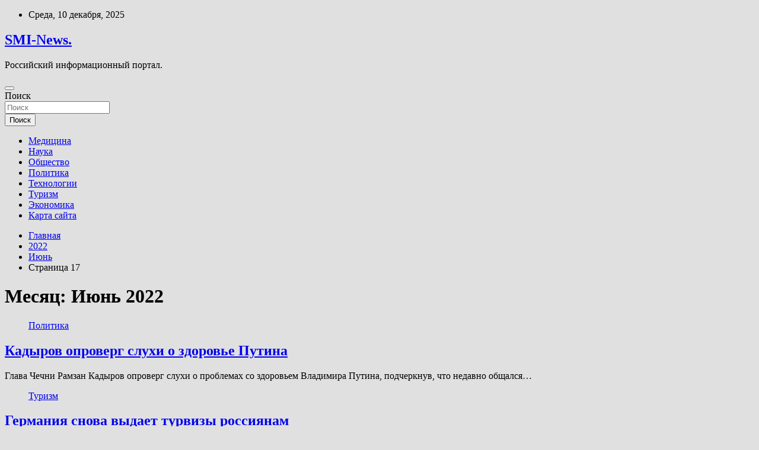

--- FILE ---
content_type: text/html; charset=UTF-8
request_url: http://gossmi.ru/2022/06/page/17
body_size: 86392
content:
<!doctype html>
<html lang="ru-RU">
<head>
	<meta charset="UTF-8">
	<meta name="viewport" content="width=device-width, initial-scale=1, shrink-to-fit=no">
	<link rel="profile" href="https://gmpg.org/xfn/11">

	<title>Июнь 2022 &#8212; Страница 17 &#8212; SMI-News.</title>
<meta name='robots' content='max-image-preview:large' />
<link rel='dns-prefetch' href='//fonts.googleapis.com' />
<style id='wp-img-auto-sizes-contain-inline-css' type='text/css'>
img:is([sizes=auto i],[sizes^="auto," i]){contain-intrinsic-size:3000px 1500px}
/*# sourceURL=wp-img-auto-sizes-contain-inline-css */
</style>
<style id='wp-block-library-inline-css' type='text/css'>
:root{--wp-block-synced-color:#7a00df;--wp-block-synced-color--rgb:122,0,223;--wp-bound-block-color:var(--wp-block-synced-color);--wp-editor-canvas-background:#ddd;--wp-admin-theme-color:#007cba;--wp-admin-theme-color--rgb:0,124,186;--wp-admin-theme-color-darker-10:#006ba1;--wp-admin-theme-color-darker-10--rgb:0,107,160.5;--wp-admin-theme-color-darker-20:#005a87;--wp-admin-theme-color-darker-20--rgb:0,90,135;--wp-admin-border-width-focus:2px}@media (min-resolution:192dpi){:root{--wp-admin-border-width-focus:1.5px}}.wp-element-button{cursor:pointer}:root .has-very-light-gray-background-color{background-color:#eee}:root .has-very-dark-gray-background-color{background-color:#313131}:root .has-very-light-gray-color{color:#eee}:root .has-very-dark-gray-color{color:#313131}:root .has-vivid-green-cyan-to-vivid-cyan-blue-gradient-background{background:linear-gradient(135deg,#00d084,#0693e3)}:root .has-purple-crush-gradient-background{background:linear-gradient(135deg,#34e2e4,#4721fb 50%,#ab1dfe)}:root .has-hazy-dawn-gradient-background{background:linear-gradient(135deg,#faaca8,#dad0ec)}:root .has-subdued-olive-gradient-background{background:linear-gradient(135deg,#fafae1,#67a671)}:root .has-atomic-cream-gradient-background{background:linear-gradient(135deg,#fdd79a,#004a59)}:root .has-nightshade-gradient-background{background:linear-gradient(135deg,#330968,#31cdcf)}:root .has-midnight-gradient-background{background:linear-gradient(135deg,#020381,#2874fc)}:root{--wp--preset--font-size--normal:16px;--wp--preset--font-size--huge:42px}.has-regular-font-size{font-size:1em}.has-larger-font-size{font-size:2.625em}.has-normal-font-size{font-size:var(--wp--preset--font-size--normal)}.has-huge-font-size{font-size:var(--wp--preset--font-size--huge)}.has-text-align-center{text-align:center}.has-text-align-left{text-align:left}.has-text-align-right{text-align:right}.has-fit-text{white-space:nowrap!important}#end-resizable-editor-section{display:none}.aligncenter{clear:both}.items-justified-left{justify-content:flex-start}.items-justified-center{justify-content:center}.items-justified-right{justify-content:flex-end}.items-justified-space-between{justify-content:space-between}.screen-reader-text{border:0;clip-path:inset(50%);height:1px;margin:-1px;overflow:hidden;padding:0;position:absolute;width:1px;word-wrap:normal!important}.screen-reader-text:focus{background-color:#ddd;clip-path:none;color:#444;display:block;font-size:1em;height:auto;left:5px;line-height:normal;padding:15px 23px 14px;text-decoration:none;top:5px;width:auto;z-index:100000}html :where(.has-border-color){border-style:solid}html :where([style*=border-top-color]){border-top-style:solid}html :where([style*=border-right-color]){border-right-style:solid}html :where([style*=border-bottom-color]){border-bottom-style:solid}html :where([style*=border-left-color]){border-left-style:solid}html :where([style*=border-width]){border-style:solid}html :where([style*=border-top-width]){border-top-style:solid}html :where([style*=border-right-width]){border-right-style:solid}html :where([style*=border-bottom-width]){border-bottom-style:solid}html :where([style*=border-left-width]){border-left-style:solid}html :where(img[class*=wp-image-]){height:auto;max-width:100%}:where(figure){margin:0 0 1em}html :where(.is-position-sticky){--wp-admin--admin-bar--position-offset:var(--wp-admin--admin-bar--height,0px)}@media screen and (max-width:600px){html :where(.is-position-sticky){--wp-admin--admin-bar--position-offset:0px}}

/*# sourceURL=wp-block-library-inline-css */
</style><style id='global-styles-inline-css' type='text/css'>
:root{--wp--preset--aspect-ratio--square: 1;--wp--preset--aspect-ratio--4-3: 4/3;--wp--preset--aspect-ratio--3-4: 3/4;--wp--preset--aspect-ratio--3-2: 3/2;--wp--preset--aspect-ratio--2-3: 2/3;--wp--preset--aspect-ratio--16-9: 16/9;--wp--preset--aspect-ratio--9-16: 9/16;--wp--preset--color--black: #000000;--wp--preset--color--cyan-bluish-gray: #abb8c3;--wp--preset--color--white: #ffffff;--wp--preset--color--pale-pink: #f78da7;--wp--preset--color--vivid-red: #cf2e2e;--wp--preset--color--luminous-vivid-orange: #ff6900;--wp--preset--color--luminous-vivid-amber: #fcb900;--wp--preset--color--light-green-cyan: #7bdcb5;--wp--preset--color--vivid-green-cyan: #00d084;--wp--preset--color--pale-cyan-blue: #8ed1fc;--wp--preset--color--vivid-cyan-blue: #0693e3;--wp--preset--color--vivid-purple: #9b51e0;--wp--preset--gradient--vivid-cyan-blue-to-vivid-purple: linear-gradient(135deg,rgb(6,147,227) 0%,rgb(155,81,224) 100%);--wp--preset--gradient--light-green-cyan-to-vivid-green-cyan: linear-gradient(135deg,rgb(122,220,180) 0%,rgb(0,208,130) 100%);--wp--preset--gradient--luminous-vivid-amber-to-luminous-vivid-orange: linear-gradient(135deg,rgb(252,185,0) 0%,rgb(255,105,0) 100%);--wp--preset--gradient--luminous-vivid-orange-to-vivid-red: linear-gradient(135deg,rgb(255,105,0) 0%,rgb(207,46,46) 100%);--wp--preset--gradient--very-light-gray-to-cyan-bluish-gray: linear-gradient(135deg,rgb(238,238,238) 0%,rgb(169,184,195) 100%);--wp--preset--gradient--cool-to-warm-spectrum: linear-gradient(135deg,rgb(74,234,220) 0%,rgb(151,120,209) 20%,rgb(207,42,186) 40%,rgb(238,44,130) 60%,rgb(251,105,98) 80%,rgb(254,248,76) 100%);--wp--preset--gradient--blush-light-purple: linear-gradient(135deg,rgb(255,206,236) 0%,rgb(152,150,240) 100%);--wp--preset--gradient--blush-bordeaux: linear-gradient(135deg,rgb(254,205,165) 0%,rgb(254,45,45) 50%,rgb(107,0,62) 100%);--wp--preset--gradient--luminous-dusk: linear-gradient(135deg,rgb(255,203,112) 0%,rgb(199,81,192) 50%,rgb(65,88,208) 100%);--wp--preset--gradient--pale-ocean: linear-gradient(135deg,rgb(255,245,203) 0%,rgb(182,227,212) 50%,rgb(51,167,181) 100%);--wp--preset--gradient--electric-grass: linear-gradient(135deg,rgb(202,248,128) 0%,rgb(113,206,126) 100%);--wp--preset--gradient--midnight: linear-gradient(135deg,rgb(2,3,129) 0%,rgb(40,116,252) 100%);--wp--preset--font-size--small: 13px;--wp--preset--font-size--medium: 20px;--wp--preset--font-size--large: 36px;--wp--preset--font-size--x-large: 42px;--wp--preset--spacing--20: 0.44rem;--wp--preset--spacing--30: 0.67rem;--wp--preset--spacing--40: 1rem;--wp--preset--spacing--50: 1.5rem;--wp--preset--spacing--60: 2.25rem;--wp--preset--spacing--70: 3.38rem;--wp--preset--spacing--80: 5.06rem;--wp--preset--shadow--natural: 6px 6px 9px rgba(0, 0, 0, 0.2);--wp--preset--shadow--deep: 12px 12px 50px rgba(0, 0, 0, 0.4);--wp--preset--shadow--sharp: 6px 6px 0px rgba(0, 0, 0, 0.2);--wp--preset--shadow--outlined: 6px 6px 0px -3px rgb(255, 255, 255), 6px 6px rgb(0, 0, 0);--wp--preset--shadow--crisp: 6px 6px 0px rgb(0, 0, 0);}:where(.is-layout-flex){gap: 0.5em;}:where(.is-layout-grid){gap: 0.5em;}body .is-layout-flex{display: flex;}.is-layout-flex{flex-wrap: wrap;align-items: center;}.is-layout-flex > :is(*, div){margin: 0;}body .is-layout-grid{display: grid;}.is-layout-grid > :is(*, div){margin: 0;}:where(.wp-block-columns.is-layout-flex){gap: 2em;}:where(.wp-block-columns.is-layout-grid){gap: 2em;}:where(.wp-block-post-template.is-layout-flex){gap: 1.25em;}:where(.wp-block-post-template.is-layout-grid){gap: 1.25em;}.has-black-color{color: var(--wp--preset--color--black) !important;}.has-cyan-bluish-gray-color{color: var(--wp--preset--color--cyan-bluish-gray) !important;}.has-white-color{color: var(--wp--preset--color--white) !important;}.has-pale-pink-color{color: var(--wp--preset--color--pale-pink) !important;}.has-vivid-red-color{color: var(--wp--preset--color--vivid-red) !important;}.has-luminous-vivid-orange-color{color: var(--wp--preset--color--luminous-vivid-orange) !important;}.has-luminous-vivid-amber-color{color: var(--wp--preset--color--luminous-vivid-amber) !important;}.has-light-green-cyan-color{color: var(--wp--preset--color--light-green-cyan) !important;}.has-vivid-green-cyan-color{color: var(--wp--preset--color--vivid-green-cyan) !important;}.has-pale-cyan-blue-color{color: var(--wp--preset--color--pale-cyan-blue) !important;}.has-vivid-cyan-blue-color{color: var(--wp--preset--color--vivid-cyan-blue) !important;}.has-vivid-purple-color{color: var(--wp--preset--color--vivid-purple) !important;}.has-black-background-color{background-color: var(--wp--preset--color--black) !important;}.has-cyan-bluish-gray-background-color{background-color: var(--wp--preset--color--cyan-bluish-gray) !important;}.has-white-background-color{background-color: var(--wp--preset--color--white) !important;}.has-pale-pink-background-color{background-color: var(--wp--preset--color--pale-pink) !important;}.has-vivid-red-background-color{background-color: var(--wp--preset--color--vivid-red) !important;}.has-luminous-vivid-orange-background-color{background-color: var(--wp--preset--color--luminous-vivid-orange) !important;}.has-luminous-vivid-amber-background-color{background-color: var(--wp--preset--color--luminous-vivid-amber) !important;}.has-light-green-cyan-background-color{background-color: var(--wp--preset--color--light-green-cyan) !important;}.has-vivid-green-cyan-background-color{background-color: var(--wp--preset--color--vivid-green-cyan) !important;}.has-pale-cyan-blue-background-color{background-color: var(--wp--preset--color--pale-cyan-blue) !important;}.has-vivid-cyan-blue-background-color{background-color: var(--wp--preset--color--vivid-cyan-blue) !important;}.has-vivid-purple-background-color{background-color: var(--wp--preset--color--vivid-purple) !important;}.has-black-border-color{border-color: var(--wp--preset--color--black) !important;}.has-cyan-bluish-gray-border-color{border-color: var(--wp--preset--color--cyan-bluish-gray) !important;}.has-white-border-color{border-color: var(--wp--preset--color--white) !important;}.has-pale-pink-border-color{border-color: var(--wp--preset--color--pale-pink) !important;}.has-vivid-red-border-color{border-color: var(--wp--preset--color--vivid-red) !important;}.has-luminous-vivid-orange-border-color{border-color: var(--wp--preset--color--luminous-vivid-orange) !important;}.has-luminous-vivid-amber-border-color{border-color: var(--wp--preset--color--luminous-vivid-amber) !important;}.has-light-green-cyan-border-color{border-color: var(--wp--preset--color--light-green-cyan) !important;}.has-vivid-green-cyan-border-color{border-color: var(--wp--preset--color--vivid-green-cyan) !important;}.has-pale-cyan-blue-border-color{border-color: var(--wp--preset--color--pale-cyan-blue) !important;}.has-vivid-cyan-blue-border-color{border-color: var(--wp--preset--color--vivid-cyan-blue) !important;}.has-vivid-purple-border-color{border-color: var(--wp--preset--color--vivid-purple) !important;}.has-vivid-cyan-blue-to-vivid-purple-gradient-background{background: var(--wp--preset--gradient--vivid-cyan-blue-to-vivid-purple) !important;}.has-light-green-cyan-to-vivid-green-cyan-gradient-background{background: var(--wp--preset--gradient--light-green-cyan-to-vivid-green-cyan) !important;}.has-luminous-vivid-amber-to-luminous-vivid-orange-gradient-background{background: var(--wp--preset--gradient--luminous-vivid-amber-to-luminous-vivid-orange) !important;}.has-luminous-vivid-orange-to-vivid-red-gradient-background{background: var(--wp--preset--gradient--luminous-vivid-orange-to-vivid-red) !important;}.has-very-light-gray-to-cyan-bluish-gray-gradient-background{background: var(--wp--preset--gradient--very-light-gray-to-cyan-bluish-gray) !important;}.has-cool-to-warm-spectrum-gradient-background{background: var(--wp--preset--gradient--cool-to-warm-spectrum) !important;}.has-blush-light-purple-gradient-background{background: var(--wp--preset--gradient--blush-light-purple) !important;}.has-blush-bordeaux-gradient-background{background: var(--wp--preset--gradient--blush-bordeaux) !important;}.has-luminous-dusk-gradient-background{background: var(--wp--preset--gradient--luminous-dusk) !important;}.has-pale-ocean-gradient-background{background: var(--wp--preset--gradient--pale-ocean) !important;}.has-electric-grass-gradient-background{background: var(--wp--preset--gradient--electric-grass) !important;}.has-midnight-gradient-background{background: var(--wp--preset--gradient--midnight) !important;}.has-small-font-size{font-size: var(--wp--preset--font-size--small) !important;}.has-medium-font-size{font-size: var(--wp--preset--font-size--medium) !important;}.has-large-font-size{font-size: var(--wp--preset--font-size--large) !important;}.has-x-large-font-size{font-size: var(--wp--preset--font-size--x-large) !important;}
/*# sourceURL=global-styles-inline-css */
</style>

<style id='classic-theme-styles-inline-css' type='text/css'>
/*! This file is auto-generated */
.wp-block-button__link{color:#fff;background-color:#32373c;border-radius:9999px;box-shadow:none;text-decoration:none;padding:calc(.667em + 2px) calc(1.333em + 2px);font-size:1.125em}.wp-block-file__button{background:#32373c;color:#fff;text-decoration:none}
/*# sourceURL=/wp-includes/css/classic-themes.min.css */
</style>
<link rel='stylesheet' id='bootstrap-style-css' href='http://gossmi.ru/wp-content/themes/newscard/assets/library/bootstrap/css/bootstrap.min.css' type='text/css' media='all' />
<link rel='stylesheet' id='newscard-style-css' href='http://gossmi.ru/wp-content/themes/newscard/style.css' type='text/css' media='all' />
<script type="text/javascript" src="http://gossmi.ru/wp-includes/js/jquery/jquery.min.js" id="jquery-core-js"></script>
<script type="text/javascript" src="http://gossmi.ru/wp-includes/js/jquery/jquery-migrate.min.js" id="jquery-migrate-js"></script>
<script type="text/javascript" id="wp-disable-css-lazy-load-js-extra">
/* <![CDATA[ */
var WpDisableAsyncLinks = {"wp-disable-font-awesome":"http://gossmi.ru/wp-content/themes/newscard/assets/library/font-awesome/css/all.min.css","wp-disable-google-fonts":"//fonts.googleapis.com/css?family=Roboto:100,300,300i,400,400i,500,500i,700,700i"};
//# sourceURL=wp-disable-css-lazy-load-js-extra
/* ]]> */
</script>
<script type="text/javascript" src="http://gossmi.ru/wp-content/plugins/wp-disable/js/css-lazy-load.min.js" id="wp-disable-css-lazy-load-js"></script>

<meta name="description" content="Июнь 2022 &#8212; Страница 17 &#8212; SMI-News." />
<style type="text/css" id="custom-background-css">
body.custom-background { background-color: #e0e0e0; }
</style>
	<link rel="icon" href="http://gossmi.ru/wp-content/uploads/2022/06/internet-150x150.png" sizes="32x32" />
<link rel="icon" href="http://gossmi.ru/wp-content/uploads/2022/06/internet.png" sizes="192x192" />
<link rel="apple-touch-icon" href="http://gossmi.ru/wp-content/uploads/2022/06/internet.png" />
<meta name="msapplication-TileImage" content="http://gossmi.ru/wp-content/uploads/2022/06/internet.png" />
<link rel="alternate" type="application/rss+xml" title="RSS" href="http://gossmi.ru/rsslatest.xml" /></head>

<body class="archive date paged custom-background paged-17 date-paged-17 wp-theme-newscard theme-body hfeed">
<div id="page" class="site">
	<a class="skip-link screen-reader-text" href="#content">Перейти к содержимому</a>
	
	<header id="masthead" class="site-header">

					<div class="info-bar">
				<div class="container">
					<div class="row gutter-10">
						<div class="col col-sm contact-section">
							<div class="date">
								<ul><li>Среда, 10 декабря, 2025</li></ul>
							</div>
						</div><!-- .contact-section -->

											</div><!-- .row -->
          		</div><!-- .container -->
        	</div><!-- .infobar -->
        		<nav class="navbar navbar-expand-lg d-block">
			<div class="navbar-head header-overlay-dark" >
				<div class="container">
					<div class="row navbar-head-row align-items-center">
						<div class="col-lg-4">
							<div class="site-branding navbar-brand">
																	<h2 class="site-title"><a href="http://gossmi.ru/" rel="home">SMI-News.</a></h2>
																	<p class="site-description">Российский информационный портал.</p>
															</div><!-- .site-branding .navbar-brand -->
						</div>
											</div><!-- .row -->
				</div><!-- .container -->
			</div><!-- .navbar-head -->
			<div class="navigation-bar">
				<div class="navigation-bar-top">
					<div class="container">
						<button class="navbar-toggler menu-toggle" type="button" data-toggle="collapse" data-target="#navbarCollapse" aria-controls="navbarCollapse" aria-expanded="false" aria-label="Переключение навигации"></button>
						<span class="search-toggle"></span>
					</div><!-- .container -->
					<div class="search-bar">
						<div class="container">
							<div class="search-block off">
								<form action="http://gossmi.ru/" method="get" class="search-form">
	<label class="assistive-text"> Поиск </label>
	<div class="input-group">
		<input type="search" value="" placeholder="Поиск" class="form-control s" name="s">
		<div class="input-group-prepend">
			<button class="btn btn-theme">Поиск</button>
		</div>
	</div>
</form><!-- .search-form -->
							</div><!-- .search-box -->
						</div><!-- .container -->
					</div><!-- .search-bar -->
				</div><!-- .navigation-bar-top -->
				<div class="navbar-main">
					<div class="container">
						<div class="collapse navbar-collapse" id="navbarCollapse">
							<div id="site-navigation" class="main-navigation nav-uppercase" role="navigation">
								<ul class="nav-menu navbar-nav d-lg-block"><li id="menu-item-73" class="menu-item menu-item-type-taxonomy menu-item-object-category menu-item-73"><a href="http://gossmi.ru/category/medicina">Медицина</a></li>
<li id="menu-item-77" class="menu-item menu-item-type-taxonomy menu-item-object-category menu-item-77"><a href="http://gossmi.ru/category/nauka">Наука</a></li>
<li id="menu-item-75" class="menu-item menu-item-type-taxonomy menu-item-object-category menu-item-75"><a href="http://gossmi.ru/category/obshhestvo">Общество</a></li>
<li id="menu-item-71" class="menu-item menu-item-type-taxonomy menu-item-object-category menu-item-71"><a href="http://gossmi.ru/category/politika">Политика</a></li>
<li id="menu-item-72" class="menu-item menu-item-type-taxonomy menu-item-object-category menu-item-72"><a href="http://gossmi.ru/category/texnologii">Технологии</a></li>
<li id="menu-item-76" class="menu-item menu-item-type-taxonomy menu-item-object-category menu-item-76"><a href="http://gossmi.ru/category/turizm">Туризм</a></li>
<li id="menu-item-74" class="menu-item menu-item-type-taxonomy menu-item-object-category menu-item-74"><a href="http://gossmi.ru/category/ekonomika">Экономика</a></li>
<li id="menu-item-78" class="menu-item menu-item-type-post_type menu-item-object-page menu-item-78"><a href="http://gossmi.ru/karta-sajta">Карта сайта</a></li>
</ul>							</div><!-- #site-navigation .main-navigation -->
						</div><!-- .navbar-collapse -->
						<div class="nav-search">
							<span class="search-toggle"></span>
						</div><!-- .nav-search -->
					</div><!-- .container -->
				</div><!-- .navbar-main -->
			</div><!-- .navigation-bar -->
		</nav><!-- .navbar -->

		
		
					<div id="breadcrumb">
				<div class="container">
					<div role="navigation" aria-label="Навигационные цепочки" class="breadcrumb-trail breadcrumbs" itemprop="breadcrumb"><ul class="trail-items" itemscope itemtype="http://schema.org/BreadcrumbList"><meta name="numberOfItems" content="4" /><meta name="itemListOrder" content="Ascending" /><li itemprop="itemListElement" itemscope itemtype="http://schema.org/ListItem" class="trail-item trail-begin"><a href="http://gossmi.ru" rel="home" itemprop="item"><span itemprop="name">Главная</span></a><meta itemprop="position" content="1" /></li><li itemprop="itemListElement" itemscope itemtype="http://schema.org/ListItem" class="trail-item"><a href="http://gossmi.ru/2022" itemprop="item"><span itemprop="name">2022</span></a><meta itemprop="position" content="2" /></li><li itemprop="itemListElement" itemscope itemtype="http://schema.org/ListItem" class="trail-item"><a href="http://gossmi.ru/2022/06" itemprop="item"><span itemprop="name">Июнь</span></a><meta itemprop="position" content="3" /></li><li itemprop="itemListElement" itemscope itemtype="http://schema.org/ListItem" class="trail-item trail-end"><span itemprop="name">Страница 17</span><meta itemprop="position" content="4" /></li></ul></div>				</div>
			</div><!-- .breadcrumb -->
			</header><!-- #masthead -->
	<div id="content" class="site-content ">
		<div class="container">
							<div class="row justify-content-center site-content-row">
			<div id="content" class="site-content">
	<div class="container">
		<div class="row justify-content-center site-content-row">
			<div id="primary" class="content-area col-lg-8">
				<main id="main" class="site-main">

					
						<header class="page-header">
							<h1 class="page-title">Месяц: <span>Июнь 2022</span></h1>						</header><!-- .page-header -->

						<div class="row gutter-parent-14 post-wrap">
								<div class="col-sm-6 col-xxl-4 post-col">
	<div class="post-1601 post type-post status-publish format-standard has-post-thumbnail hentry category-politika tag-vladimir-putin tag-dmitrij-peskov tag-politika tag-ramzan-kadyrov">

		
				<figure class="post-featured-image post-img-wrap">
					<a title="Кадыров опроверг слухи о здоровье Путина" href="http://gossmi.ru/politika/kadyrov-oproverg-slyhi-o-zdorove-pytina.html" class="post-img" style="background-image: url('http://gossmi.ru/wp-content/uploads/2022/06/kadyrov-oproverg-sluhi-onbspzdorove-putina-2490c52.png');"></a>
					<div class="entry-meta category-meta">
						<div class="cat-links"><a href="http://gossmi.ru/category/politika" rel="category tag">Политика</a></div>
					</div><!-- .entry-meta -->
				</figure><!-- .post-featured-image .post-img-wrap -->

			
					<header class="entry-header">
				<h2 class="entry-title"><a href="http://gossmi.ru/politika/kadyrov-oproverg-slyhi-o-zdorove-pytina.html" rel="bookmark">Кадыров опроверг слухи о здоровье Путина</a></h2>
									<!-- .entry-meta -->
								</header>
				<div class="entry-content">
								<p>Глава Чечни Рамзан Кадыров опроверг слухи о проблемах со здоровьем Владимира Путина, подчеркнув, что недавно общался&hellip;</p>
						</div><!-- entry-content -->

			</div><!-- .post-1601 -->
	</div><!-- .col-sm-6 .col-xxl-4 .post-col -->
	<div class="col-sm-6 col-xxl-4 post-col">
	<div class="post-1599 post type-post status-publish format-standard has-post-thumbnail hentry category-turizm tag-otdyx tag-puteshestviya tag-turizm">

		
				<figure class="post-featured-image post-img-wrap">
					<a title="Германия снова выдает турвизы россиянам" href="http://gossmi.ru/turizm/germaniia-snova-vydaet-tyrvizy-rossiianam.html" class="post-img" style="background-image: url('http://gossmi.ru/wp-content/uploads/2022/06/germanija-snova-vydaet-turvizy-rossijanam-a9ead39.png');"></a>
					<div class="entry-meta category-meta">
						<div class="cat-links"><a href="http://gossmi.ru/category/turizm" rel="category tag">Туризм</a></div>
					</div><!-- .entry-meta -->
				</figure><!-- .post-featured-image .post-img-wrap -->

			
					<header class="entry-header">
				<h2 class="entry-title"><a href="http://gossmi.ru/turizm/germaniia-snova-vydaet-tyrvizy-rossiianam.html" rel="bookmark">Германия снова выдает турвизы россиянам</a></h2>
									<!-- .entry-meta -->
								</header>
				<div class="entry-content">
								<p>Германия возобновляет прием документов на все типы виз, в том числе и туристические. Соответствующее заявление опубликовано&hellip;</p>
						</div><!-- entry-content -->

			</div><!-- .post-1599 -->
	</div><!-- .col-sm-6 .col-xxl-4 .post-col -->
	<div class="col-sm-6 col-xxl-4 post-col">
	<div class="post-1597 post type-post status-publish format-standard has-post-thumbnail hentry category-turizm tag-otdyx tag-puteshestviya tag-turizm">

		
				<figure class="post-featured-image post-img-wrap">
					<a title="Топ-менеджер «Аэрофлота» арестован в Москве" href="http://gossmi.ru/turizm/top-menedjer-aeroflota-arestovan-v-moskve.html" class="post-img" style="background-image: url('http://gossmi.ru/wp-content/uploads/2022/06/top-menedzher-aeroflota-arestovan-v-moskve-19b6827.png');"></a>
					<div class="entry-meta category-meta">
						<div class="cat-links"><a href="http://gossmi.ru/category/turizm" rel="category tag">Туризм</a></div>
					</div><!-- .entry-meta -->
				</figure><!-- .post-featured-image .post-img-wrap -->

			
					<header class="entry-header">
				<h2 class="entry-title"><a href="http://gossmi.ru/turizm/top-menedjer-aeroflota-arestovan-v-moskve.html" rel="bookmark">Топ-менеджер «Аэрофлота» арестован в Москве</a></h2>
									<!-- .entry-meta -->
								</header>
				<div class="entry-content">
								<p>Хорошевский суд Москвы вынес постановление об аресте директора департамента планирования парка развития воздушных судов «Аэрофлота» Михаила&hellip;</p>
						</div><!-- entry-content -->

			</div><!-- .post-1597 -->
	</div><!-- .col-sm-6 .col-xxl-4 .post-col -->
	<div class="col-sm-6 col-xxl-4 post-col">
	<div class="post-1595 post type-post status-publish format-standard has-post-thumbnail hentry category-turizm tag-otdyx tag-puteshestviya tag-turizm">

		
				<figure class="post-featured-image post-img-wrap">
					<a title="Авиакомпании попросили у Росавиации допуски на рейсы в Турцию и Египет" href="http://gossmi.ru/turizm/aviakompanii-poprosili-y-rosaviacii-dopyski-na-reisy-v-tyrciu-i-egipet.html" class="post-img" style="background-image: url('http://gossmi.ru/wp-content/uploads/2022/06/aviakompanii-poprosili-u-rosaviacii-dopuski-na-rejsy-v-turciju-i-egipet-79ee86a.jpg');"></a>
					<div class="entry-meta category-meta">
						<div class="cat-links"><a href="http://gossmi.ru/category/turizm" rel="category tag">Туризм</a></div>
					</div><!-- .entry-meta -->
				</figure><!-- .post-featured-image .post-img-wrap -->

			
					<header class="entry-header">
				<h2 class="entry-title"><a href="http://gossmi.ru/turizm/aviakompanii-poprosili-y-rosaviacii-dopyski-na-reisy-v-tyrciu-i-egipet.html" rel="bookmark">Авиакомпании попросили у Росавиации допуски на рейсы в Турцию и Египет</a></h2>
									<!-- .entry-meta -->
								</header>
				<div class="entry-content">
								<p>Федеральное агентство воздушного транспорта опубликовало материалы к заседанию межведомственной комиссии по допуску авиакомпаний к воздушным перевозкам.&hellip;</p>
						</div><!-- entry-content -->

			</div><!-- .post-1595 -->
	</div><!-- .col-sm-6 .col-xxl-4 .post-col -->
	<div class="col-sm-6 col-xxl-4 post-col">
	<div class="post-1593 post type-post status-publish format-standard has-post-thumbnail hentry category-obshhestvo">

		
				<figure class="post-featured-image post-img-wrap">
					<a title="Чебоксарца оштрафовали на 3 тысячи рублей за неудачную первоапрельскую шутку над коллегой" href="http://gossmi.ru/obshhestvo/cheboksarca-oshtrafovali-na-3-tysiachi-ryblei-za-neydachnyu-pervoaprelskyu-shytky-nad-kollegoi.html" class="post-img" style="background-image: url('http://gossmi.ru/wp-content/uploads/2022/06/cheboksarca-oshtrafovali-nanbsp3-tysjachi-rublej-zanbspneudachnuju-pervoaprelskuju-shutku-nadnbspkollegoj-3c3c9c8.jpg');"></a>
					<div class="entry-meta category-meta">
						<div class="cat-links"><a href="http://gossmi.ru/category/obshhestvo" rel="category tag">Общество</a></div>
					</div><!-- .entry-meta -->
				</figure><!-- .post-featured-image .post-img-wrap -->

			
					<header class="entry-header">
				<h2 class="entry-title"><a href="http://gossmi.ru/obshhestvo/cheboksarca-oshtrafovali-na-3-tysiachi-ryblei-za-neydachnyu-pervoaprelskyu-shytky-nad-kollegoi.html" rel="bookmark">Чебоксарца оштрафовали на 3 тысячи рублей за неудачную первоапрельскую шутку над коллегой</a></h2>
									<!-- .entry-meta -->
								</header>
				<div class="entry-content">
								<p>Freepik В Чебоксарах суд оштрафовал 22-летнего местного жителя за&nbsp;оскорбление своего коллеги. Россиянин заявил, что так он&hellip;</p>
						</div><!-- entry-content -->

			</div><!-- .post-1593 -->
	</div><!-- .col-sm-6 .col-xxl-4 .post-col -->
	<div class="col-sm-6 col-xxl-4 post-col">
	<div class="post-1591 post type-post status-publish format-standard has-post-thumbnail hentry category-obshhestvo tag-parshin">

		
				<figure class="post-featured-image post-img-wrap">
					<a title="Почти полмиллиона лицензий реализовано в рамках поддержки цифровизации МСП" href="http://gossmi.ru/obshhestvo/pochti-polmilliona-licenzii-realizovano-v-ramkah-podderjki-cifrovizacii-msp.html" class="post-img" style="background-image: url('http://gossmi.ru/wp-content/uploads/2022/06/pochti-polmilliona-licenzij-realizovano-vnbspramkah-podderzhki-cifrovizacii-msp-03d5ffa.jpg');"></a>
					<div class="entry-meta category-meta">
						<div class="cat-links"><a href="http://gossmi.ru/category/obshhestvo" rel="category tag">Общество</a></div>
					</div><!-- .entry-meta -->
				</figure><!-- .post-featured-image .post-img-wrap -->

			
					<header class="entry-header">
				<h2 class="entry-title"><a href="http://gossmi.ru/obshhestvo/pochti-polmilliona-licenzii-realizovano-v-ramkah-podderjki-cifrovizacii-msp.html" rel="bookmark">Почти полмиллиона лицензий реализовано в рамках поддержки цифровизации МСП</a></h2>
									<!-- .entry-meta -->
								</header>
				<div class="entry-content">
								<p>Depositphotos Заместитель министра цифрового развития, связи и массовых коммуникаций Российской Федерации Максим Паршин на&nbsp;сессии «IT-решения для&nbsp;МСП:&hellip;</p>
						</div><!-- entry-content -->

			</div><!-- .post-1591 -->
	</div><!-- .col-sm-6 .col-xxl-4 .post-col -->
	<div class="col-sm-6 col-xxl-4 post-col">
	<div class="post-1589 post type-post status-publish format-standard has-post-thumbnail hentry category-obshhestvo tag-andrej-xaritonov tag-vladimirom-putinym tag-olaf-sholc tag-emmanuel-makron">

		
				<figure class="post-featured-image post-img-wrap">
					<a title="Администрация Херсонской области: морской порт возобновил работу" href="http://gossmi.ru/obshhestvo/administraciia-hersonskoi-oblasti-morskoi-port-vozobnovil-raboty.html" class="post-img" style="background-image: url('http://gossmi.ru/wp-content/uploads/2022/06/administracija-hersonskoj-oblasti-morskoj-port-vozobnovil-rabotu-3dda056.jpg');"></a>
					<div class="entry-meta category-meta">
						<div class="cat-links"><a href="http://gossmi.ru/category/obshhestvo" rel="category tag">Общество</a></div>
					</div><!-- .entry-meta -->
				</figure><!-- .post-featured-image .post-img-wrap -->

			
					<header class="entry-header">
				<h2 class="entry-title"><a href="http://gossmi.ru/obshhestvo/administraciia-hersonskoi-oblasti-morskoi-port-vozobnovil-raboty.html" rel="bookmark">Администрация Херсонской области: морской порт возобновил работу</a></h2>
									<!-- .entry-meta -->
								</header>
				<div class="entry-content">
								<p>Илья Питалев/РИА &laquo;Новости&raquo; Морской порт в&nbsp;Херсоне возобновил свою работу, информацию подтвердили в&nbsp;военно-гражданской администрации Херсонской области. Об&hellip;</p>
						</div><!-- entry-content -->

			</div><!-- .post-1589 -->
	</div><!-- .col-sm-6 .col-xxl-4 .post-col -->
	<div class="col-sm-6 col-xxl-4 post-col">
	<div class="post-1587 post type-post status-publish format-standard has-post-thumbnail hentry category-ekonomika tag-maksim-reshetnikov tag-minekonomrazvitiya">

		
				<figure class="post-featured-image post-img-wrap">
					<a title="В правительстве назвали укрепление рубля вызовом для России" href="http://gossmi.ru/ekonomika/v-pravitelstve-nazvali-ykreplenie-ryblia-vyzovom-dlia-rossii.html" class="post-img" style="background-image: url('http://gossmi.ru/wp-content/uploads/2022/06/v-pravitelstve-nazvali-ukreplenie-rublja-vyzovom-dlja-rossii-e55cfe7.jpg');"></a>
					<div class="entry-meta category-meta">
						<div class="cat-links"><a href="http://gossmi.ru/category/ekonomika" rel="category tag">Экономика</a></div>
					</div><!-- .entry-meta -->
				</figure><!-- .post-featured-image .post-img-wrap -->

			
					<header class="entry-header">
				<h2 class="entry-title"><a href="http://gossmi.ru/ekonomika/v-pravitelstve-nazvali-ykreplenie-ryblia-vyzovom-dlia-rossii.html" rel="bookmark">В правительстве назвали укрепление рубля вызовом для России</a></h2>
									<!-- .entry-meta -->
								</header>
				<div class="entry-content">
								<p>Глава Минэкономразвития Решетников назвал укрепление рубля вызовом для экономики России Фото: Александр Миридонов / Коммерсантъ Российская&hellip;</p>
						</div><!-- entry-content -->

			</div><!-- .post-1587 -->
	</div><!-- .col-sm-6 .col-xxl-4 .post-col -->
	<div class="col-sm-6 col-xxl-4 post-col">
	<div class="post-1585 post type-post status-publish format-standard has-post-thumbnail hentry category-ekonomika tag-ikea tag-viktor-evtuxov tag-minpromtorga-rossii tag-mintruda">

		
				<figure class="post-featured-image post-img-wrap">
					<a title="IKEA пообещала выплатить сотрудникам компенсации после сокращения" href="http://gossmi.ru/ekonomika/ikea-poobeshala-vyplatit-sotrydnikam-kompensacii-posle-sokrasheniia.html" class="post-img" style="background-image: url('http://gossmi.ru/wp-content/uploads/2022/06/ikea-poobeshhala-vyplatit-sotrudnikam-kompensacii-posle-sokrashhenija-9c15f94.jpg');"></a>
					<div class="entry-meta category-meta">
						<div class="cat-links"><a href="http://gossmi.ru/category/ekonomika" rel="category tag">Экономика</a></div>
					</div><!-- .entry-meta -->
				</figure><!-- .post-featured-image .post-img-wrap -->

			
					<header class="entry-header">
				<h2 class="entry-title"><a href="http://gossmi.ru/ekonomika/ikea-poobeshala-vyplatit-sotrydnikam-kompensacii-posle-sokrasheniia.html" rel="bookmark">IKEA пообещала выплатить сотрудникам компенсации после сокращения</a></h2>
									<!-- .entry-meta -->
								</header>
				<div class="entry-content">
								<p>IKEA пообещала выплатить сотрудникам компенсации в размере семимесячной заработной платы Фото: Евгений Одиноков / РИА Новости&hellip;</p>
						</div><!-- entry-content -->

			</div><!-- .post-1585 -->
	</div><!-- .col-sm-6 .col-xxl-4 .post-col -->
	<div class="col-sm-6 col-xxl-4 post-col">
	<div class="post-1583 post type-post status-publish format-standard has-post-thumbnail hentry category-ekonomika tag-gazprom tag-kommersant tag-kompanii-siemens tag-yuliya-melnikova">

		
				<figure class="post-featured-image post-img-wrap">
					<a title="Рост цен на газ объяснили" href="http://gossmi.ru/ekonomika/rost-cen-na-gaz-obiasnili.html" class="post-img" style="background-image: url('http://gossmi.ru/wp-content/uploads/2022/06/rost-cen-na-gaz-objasnili-5c5d610.jpg');"></a>
					<div class="entry-meta category-meta">
						<div class="cat-links"><a href="http://gossmi.ru/category/ekonomika" rel="category tag">Экономика</a></div>
					</div><!-- .entry-meta -->
				</figure><!-- .post-featured-image .post-img-wrap -->

			
					<header class="entry-header">
				<h2 class="entry-title"><a href="http://gossmi.ru/ekonomika/rost-cen-na-gaz-obiasnili.html" rel="bookmark">Рост цен на газ объяснили</a></h2>
									<!-- .entry-meta -->
								</header>
				<div class="entry-content">
								<p>Экономист Мельникова: рост цен на газ спровоцирован аварией на терминале Freeport Фото: Павел Лисицын / РИА&hellip;</p>
						</div><!-- entry-content -->

			</div><!-- .post-1583 -->
	</div><!-- .col-sm-6 .col-xxl-4 .post-col -->
	<div class="col-sm-6 col-xxl-4 post-col">
	<div class="post-1581 post type-post status-publish format-standard has-post-thumbnail hentry category-politika tag-aleksandr-lavrentev tag-politika">

		
				<figure class="post-featured-image post-img-wrap">
					<a title="Россия призвала Турцию мирно урегулировать ситуацию в Сирии" href="http://gossmi.ru/politika/rossiia-prizvala-tyrciu-mirno-yregylirovat-sityaciu-v-sirii.html" class="post-img" style="background-image: url('http://gossmi.ru/wp-content/uploads/2022/06/rossija-prizvala-turciju-mirno-uregulirovat-situaciju-vnbspsirii-7a973ea.jpg');"></a>
					<div class="entry-meta category-meta">
						<div class="cat-links"><a href="http://gossmi.ru/category/politika" rel="category tag">Политика</a></div>
					</div><!-- .entry-meta -->
				</figure><!-- .post-featured-image .post-img-wrap -->

			
					<header class="entry-header">
				<h2 class="entry-title"><a href="http://gossmi.ru/politika/rossiia-prizvala-tyrciu-mirno-yregylirovat-sityaciu-v-sirii.html" rel="bookmark">Россия призвала Турцию мирно урегулировать ситуацию в Сирии</a></h2>
									<!-- .entry-meta -->
								</header>
				<div class="entry-content">
								<p>Россия считает неразумной возможную операцию Турции в Сирии, сообщает РИА Новости со ссылкой на заявление спецпредставителя&hellip;</p>
						</div><!-- entry-content -->

			</div><!-- .post-1581 -->
	</div><!-- .col-sm-6 .col-xxl-4 .post-col -->
	<div class="col-sm-6 col-xxl-4 post-col">
	<div class="post-1579 post type-post status-publish format-standard has-post-thumbnail hentry category-politika tag-vyacheslav-volodin tag-gosduma tag-politika">

		
				<figure class="post-featured-image post-img-wrap">
					<a title="Володин: смертную казнь в ДНР было бы правильно сохранить" href="http://gossmi.ru/politika/volodin-smertnyu-kazn-v-dnr-bylo-by-pravilno-sohranit.html" class="post-img" style="background-image: url('http://gossmi.ru/wp-content/uploads/2022/06/volodin-smertnuju-kazn-vnbspdnr-bylo-bynbsppravilno-sohranit-9bdcd89.jpg');"></a>
					<div class="entry-meta category-meta">
						<div class="cat-links"><a href="http://gossmi.ru/category/politika" rel="category tag">Политика</a></div>
					</div><!-- .entry-meta -->
				</figure><!-- .post-featured-image .post-img-wrap -->

			
					<header class="entry-header">
				<h2 class="entry-title"><a href="http://gossmi.ru/politika/volodin-smertnyu-kazn-v-dnr-bylo-by-pravilno-sohranit.html" rel="bookmark">Володин: смертную казнь в ДНР было бы правильно сохранить</a></h2>
									<!-- .entry-meta -->
								</header>
				<div class="entry-content">
								<p>Норму о смертной казни, которая действует в Донецкой Народной Республике, было бы правильно сохранить, особенно в&hellip;</p>
						</div><!-- entry-content -->

			</div><!-- .post-1579 -->
	</div><!-- .col-sm-6 .col-xxl-4 .post-col -->
	<div class="col-sm-6 col-xxl-4 post-col">
	<div class="post-1577 post type-post status-publish format-standard has-post-thumbnail hentry category-turizm tag-otdyx tag-puteshestviya tag-turizm">

		
				<figure class="post-featured-image post-img-wrap">
					<a title="Автомобиль с туристами упал с обрыва в Дагестане" href="http://gossmi.ru/turizm/avtomobil-s-tyristami-ypal-s-obryva-v-dagestane.html" class="post-img" style="background-image: url('http://gossmi.ru/wp-content/uploads/2022/06/avtomobil-s-turistami-upal-s-obryva-v-dagestane-f6f2c73.png');"></a>
					<div class="entry-meta category-meta">
						<div class="cat-links"><a href="http://gossmi.ru/category/turizm" rel="category tag">Туризм</a></div>
					</div><!-- .entry-meta -->
				</figure><!-- .post-featured-image .post-img-wrap -->

			
					<header class="entry-header">
				<h2 class="entry-title"><a href="http://gossmi.ru/turizm/avtomobil-s-tyristami-ypal-s-obryva-v-dagestane.html" rel="bookmark">Автомобиль с туристами упал с обрыва в Дагестане</a></h2>
									<!-- .entry-meta -->
								</header>
				<div class="entry-content">
								<p>В селе Митлиуриб Шамильского района Дагестана с обрыва упал автомобиль с туристами. Об этом журналистам рассказали&hellip;</p>
						</div><!-- entry-content -->

			</div><!-- .post-1577 -->
	</div><!-- .col-sm-6 .col-xxl-4 .post-col -->
	<div class="col-sm-6 col-xxl-4 post-col">
	<div class="post-1571 post type-post status-publish format-standard has-post-thumbnail hentry category-turizm tag-otdyx tag-puteshestviya tag-turizm">

		
				<figure class="post-featured-image post-img-wrap">
					<a title="После отдыха в Египте турист призвал решать конфликты мирным путем" href="http://gossmi.ru/turizm/posle-otdyha-v-egipte-tyrist-prizval-reshat-konflikty-mirnym-pytem.html" class="post-img" style="background-image: url('http://gossmi.ru/wp-content/uploads/2022/06/posle-otdyha-v-egipte-turist-prizval-reshat-konflikty-mirnym-putem-0fcfe26.jpg');"></a>
					<div class="entry-meta category-meta">
						<div class="cat-links"><a href="http://gossmi.ru/category/turizm" rel="category tag">Туризм</a></div>
					</div><!-- .entry-meta -->
				</figure><!-- .post-featured-image .post-img-wrap -->

			
					<header class="entry-header">
				<h2 class="entry-title"><a href="http://gossmi.ru/turizm/posle-otdyha-v-egipte-tyrist-prizval-reshat-konflikty-mirnym-pytem.html" rel="bookmark">После отдыха в Египте турист призвал решать конфликты мирным путем</a></h2>
									<!-- .entry-meta -->
								</header>
				<div class="entry-content">
								<p>Тот самый россиянин Владислав Тулупов, перед которым за агрессивное поведение извинился немецкий турист, поделился с TourDom.ru&hellip;</p>
						</div><!-- entry-content -->

			</div><!-- .post-1571 -->
	</div><!-- .col-sm-6 .col-xxl-4 .post-col -->
	<div class="col-sm-6 col-xxl-4 post-col">
	<div class="post-1569 post type-post status-publish format-standard has-post-thumbnail hentry category-turizm tag-otdyx tag-puteshestviya tag-turizm">

		
				<figure class="post-featured-image post-img-wrap">
					<a title="Туризм на ПМЭФ-2022: какие ожидания" href="http://gossmi.ru/turizm/tyrizm-na-pmef-2022-kakie-ojidaniia.html" class="post-img" style="background-image: url('http://gossmi.ru/wp-content/uploads/2022/06/turizm-na-pmef-2022-kakie-ozhidanija-6e990b8.jpg');"></a>
					<div class="entry-meta category-meta">
						<div class="cat-links"><a href="http://gossmi.ru/category/turizm" rel="category tag">Туризм</a></div>
					</div><!-- .entry-meta -->
				</figure><!-- .post-featured-image .post-img-wrap -->

			
					<header class="entry-header">
				<h2 class="entry-title"><a href="http://gossmi.ru/turizm/tyrizm-na-pmef-2022-kakie-ojidaniia.html" rel="bookmark">Туризм на ПМЭФ-2022: какие ожидания</a></h2>
									<!-- .entry-meta -->
								</header>
				<div class="entry-content">
								<p>Туристическая тематика на ПМЭФ-2022 будет представлена двумя идейными мероприятиями: 15 июня в 12:15 участники обсудят скрытые потенциалы&hellip;</p>
						</div><!-- entry-content -->

			</div><!-- .post-1569 -->
	</div><!-- .col-sm-6 .col-xxl-4 .post-col -->
	<div class="col-sm-6 col-xxl-4 post-col">
	<div class="post-1567 post type-post status-publish format-standard has-post-thumbnail hentry category-obshhestvo tag-vladimir-putin tag-stremousov">

		
				<figure class="post-featured-image post-img-wrap">
					<a title="Стремоусов: ажиотажный спрос на паспорта РФ возник в Херсонской области" href="http://gossmi.ru/obshhestvo/stremoysov-ajiotajnyi-spros-na-pasporta-rf-voznik-v-hersonskoi-oblasti.html" class="post-img" style="background-image: url('http://gossmi.ru/wp-content/uploads/2022/06/stremousov-azhiotazhnyj-spros-nanbsppasporta-rf-voznik-vnbsphersonskoj-oblasti-a3ed01a.jpg');"></a>
					<div class="entry-meta category-meta">
						<div class="cat-links"><a href="http://gossmi.ru/category/obshhestvo" rel="category tag">Общество</a></div>
					</div><!-- .entry-meta -->
				</figure><!-- .post-featured-image .post-img-wrap -->

			
					<header class="entry-header">
				<h2 class="entry-title"><a href="http://gossmi.ru/obshhestvo/stremoysov-ajiotajnyi-spros-na-pasporta-rf-voznik-v-hersonskoi-oblasti.html" rel="bookmark">Стремоусов: ажиотажный спрос на паспорта РФ возник в Херсонской области</a></h2>
									<!-- .entry-meta -->
								</header>
				<div class="entry-content">
								<p>Владимир Астапкович/РИА &laquo;Новости&raquo; Заместитель главы военно-гражданской администрации региона Кирилл Стремоусов заявил, что в&nbsp;регионе возник ажиотажный спрос&hellip;</p>
						</div><!-- entry-content -->

			</div><!-- .post-1567 -->
	</div><!-- .col-sm-6 .col-xxl-4 .post-col -->
	<div class="col-sm-6 col-xxl-4 post-col">
	<div class="post-1565 post type-post status-publish format-standard has-post-thumbnail hentry category-obshhestvo tag-stenyakina">

		
				<figure class="post-featured-image post-img-wrap">
					<a title="В Госдуме предложили усилить наказание для обидчиков пожилых россиян" href="http://gossmi.ru/obshhestvo/v-gosdyme-predlojili-ysilit-nakazanie-dlia-obidchikov-pojilyh-rossiian.html" class="post-img" style="background-image: url('http://gossmi.ru/wp-content/uploads/2022/06/vnbspgosdume-predlozhili-usilit-nakazanie-dljanbspobidchikov-pozhilyh-rossijan-880fe2a.jpg');"></a>
					<div class="entry-meta category-meta">
						<div class="cat-links"><a href="http://gossmi.ru/category/obshhestvo" rel="category tag">Общество</a></div>
					</div><!-- .entry-meta -->
				</figure><!-- .post-featured-image .post-img-wrap -->

			
					<header class="entry-header">
				<h2 class="entry-title"><a href="http://gossmi.ru/obshhestvo/v-gosdyme-predlojili-ysilit-nakazanie-dlia-obidchikov-pojilyh-rossiian.html" rel="bookmark">В Госдуме предложили усилить наказание для обидчиков пожилых россиян</a></h2>
									<!-- .entry-meta -->
								</header>
				<div class="entry-content">
								<p>Depositphotos Член комитета Государственной думы Российской Федерации по&nbsp;труду, социальной политике и делам ветеранов Екатерина Стенякина заявила,&hellip;</p>
						</div><!-- entry-content -->

			</div><!-- .post-1565 -->
	</div><!-- .col-sm-6 .col-xxl-4 .post-col -->
	<div class="col-sm-6 col-xxl-4 post-col">
	<div class="post-1563 post type-post status-publish format-standard has-post-thumbnail hentry category-obshhestvo tag-zelenskogo tag-stremousov">

		
				<figure class="post-featured-image post-img-wrap">
					<a title="Власти Херсонской области высмеяли угрозу Зеленского установить контроль над Крымом и Донбассом" href="http://gossmi.ru/obshhestvo/vlasti-hersonskoi-oblasti-vysmeiali-ygrozy-zelenskogo-ystanovit-kontrol-nad-krymom-i-donbassom.html" class="post-img" style="background-image: url('http://gossmi.ru/wp-content/uploads/2022/06/vlasti-hersonskoj-oblasti-vysmejali-ugrozu-zelenskogo-ustanovit-kontrol-nadnbspkrymom-i-donbassom-dda9334.jpg');"></a>
					<div class="entry-meta category-meta">
						<div class="cat-links"><a href="http://gossmi.ru/category/obshhestvo" rel="category tag">Общество</a></div>
					</div><!-- .entry-meta -->
				</figure><!-- .post-featured-image .post-img-wrap -->

			
					<header class="entry-header">
				<h2 class="entry-title"><a href="http://gossmi.ru/obshhestvo/vlasti-hersonskoi-oblasti-vysmeiali-ygrozy-zelenskogo-ystanovit-kontrol-nad-krymom-i-donbassom.html" rel="bookmark">Власти Херсонской области высмеяли угрозу Зеленского установить контроль над Крымом и Донбассом</a></h2>
									<!-- .entry-meta -->
								</header>
				<div class="entry-content">
								<p>Сергей Мороз/YouTube Замглавы военно-гражданской администрации Херсонской области Кирилл Стремоусов назвал бессмысленной истерикой угрозы президента Украины Владимира&hellip;</p>
						</div><!-- entry-content -->

			</div><!-- .post-1563 -->
	</div><!-- .col-sm-6 .col-xxl-4 .post-col -->
						</div><!-- .row .gutter-parent-14 .post-wrap-->

						
	<nav class="navigation pagination" aria-label="Пагинация записей">
		<h2 class="screen-reader-text">Пагинация записей</h2>
		<div class="nav-links"><a class="prev page-numbers" href="http://gossmi.ru/2022/06/page/16">Назад</a>
<a class="page-numbers" href="http://gossmi.ru/2022/06/">1</a>
<span class="page-numbers dots">&hellip;</span>
<a class="page-numbers" href="http://gossmi.ru/2022/06/page/16">16</a>
<span aria-current="page" class="page-numbers current">17</span>
<a class="page-numbers" href="http://gossmi.ru/2022/06/page/18">18</a>
<span class="page-numbers dots">&hellip;</span>
<a class="page-numbers" href="http://gossmi.ru/2022/06/page/53">53</a>
<a class="next page-numbers" href="http://gossmi.ru/2022/06/page/18">Далее</a></div>
	</nav>
				</main><!-- #main -->
			</div><!-- #primary -->
			

<aside id="secondary" class="col-lg-4 widget-area" role="complementary">
	<div class="sticky-sidebar">
<p></p>
<p>

		<section id="search-2" class="widget widget_search"><form action="http://gossmi.ru/" method="get" class="search-form">
	<label class="assistive-text"> Поиск </label>
	<div class="input-group">
		<input type="search" value="" placeholder="Поиск" class="form-control s" name="s">
		<div class="input-group-prepend">
			<button class="btn btn-theme">Поиск</button>
		</div>
	</div>
</form><!-- .search-form -->
</section><section id="execphp-2" class="widget widget_execphp">			<div class="execphpwidget"></div>
		</section><section id="newscard_horizontal_vertical_posts-2" class="widget newscard-widget-horizontal-vertical-posts">				<div class="row gutter-parent-14 post-vertical">
			<div class="col-md-6 first-col">
										<div class="post-boxed main-post clearfix">
											<div class="post-img-wrap">
							<a href="http://gossmi.ru/obshhestvo/miasnikov-predypredil-ob-opasnosti-lekarstv-ot-aritmii.html" class="post-img" style="background-image: url('http://gossmi.ru/wp-content/uploads/2022/06/mjasnikov-predupredil-ob-opasnosti-lekarstv-ot-aritmii-3a34fd2.jpg');"></a>
						</div>
										<div class="post-content">
						<div class="entry-meta category-meta">
							<div class="cat-links"><a href="http://gossmi.ru/category/obshhestvo" rel="category tag">Общество</a></div>
						</div><!-- .entry-meta -->
						<h3 class="entry-title"><a href="http://gossmi.ru/obshhestvo/miasnikov-predypredil-ob-opasnosti-lekarstv-ot-aritmii.html">Мясников предупредил об опасности лекарств от аритмии</a></h3>						
						<div class="entry-content">
							Depositphotos                                                                                                                                                                    
Врач и телеведущий Александр Мясников рассказал об опасности лекарств от аритмии.
По его словам, их неправильная дозировка может еще сильнее развить недуг.
&laquo;В принципе всегда, когда мы сталкиваемся с&nbsp;аритмией, когда она неопасна и просто доставляет человеку неудобства, мы говорим:&hellip;						</div><!-- .entry-content -->
					</div>
				</div><!-- post-boxed -->
			</div>
			<div class="col-md-6 second-col">
												<div class="post-boxed inlined clearfix">
													<div class="post-img-wrap">
								<a href="http://gossmi.ru/obshhestvo/vlasti-tehasskogo-goroda-rasskazali-o-bydyshem-shkoly-gde-pogib-21-chelovek.html" class="post-img" style="background-image: url('http://gossmi.ru/wp-content/uploads/2022/06/vlasti-tehasskogo-goroda-rasskazali-onbspbudushhem-shkoly-gde-pogib-21nbspchelovek-4cf46ad-300x200.jpg');"></a>
							</div>
												<div class="post-content">
							<div class="entry-meta category-meta">
								<div class="cat-links"><a href="http://gossmi.ru/category/obshhestvo" rel="category tag">Общество</a></div>
							</div><!-- .entry-meta -->
							<h3 class="entry-title"><a href="http://gossmi.ru/obshhestvo/vlasti-tehasskogo-goroda-rasskazali-o-bydyshem-shkoly-gde-pogib-21-chelovek.html">Власти техасского города рассказали о будущем школы, где погиб 21 человек</a></h3>						</div>
					</div><!-- .post-boxed -->
													<div class="post-boxed inlined clearfix">
													<div class="post-img-wrap">
								<a href="http://gossmi.ru/obshhestvo/pri-zemletriasenii-v-afganskoi-provincii-paktika-pogibli-ne-menee-120-chelovek.html" class="post-img" style="background-image: url('http://gossmi.ru/wp-content/uploads/2022/06/prinbspzemletrjasenii-vnbspafganskoj-provincii-paktika-pogibli-ne-menee-120nbspchelovek-ff4a7f3-300x169.jpg');"></a>
							</div>
												<div class="post-content">
							<div class="entry-meta category-meta">
								<div class="cat-links"><a href="http://gossmi.ru/category/obshhestvo" rel="category tag">Общество</a></div>
							</div><!-- .entry-meta -->
							<h3 class="entry-title"><a href="http://gossmi.ru/obshhestvo/pri-zemletriasenii-v-afganskoi-provincii-paktika-pogibli-ne-menee-120-chelovek.html">При землетрясении в афганской провинции Пактика погибли не менее 120 человек</a></h3>						</div>
					</div><!-- .post-boxed -->
													<div class="post-boxed inlined clearfix">
													<div class="post-img-wrap">
								<a href="http://gossmi.ru/obshhestvo/v-kanade-policiia-razyskivaet-pohishennyi-vo-vremia-transportirovki-dom.html" class="post-img" style="background-image: url('http://gossmi.ru/wp-content/uploads/2022/06/vnbspkanade-policija-razyskivaet-pohishhennyj-vo-vremja-transportirovki-dom-41d6e9e-300x200.jpg');"></a>
							</div>
												<div class="post-content">
							<div class="entry-meta category-meta">
								<div class="cat-links"><a href="http://gossmi.ru/category/obshhestvo" rel="category tag">Общество</a></div>
							</div><!-- .entry-meta -->
							<h3 class="entry-title"><a href="http://gossmi.ru/obshhestvo/v-kanade-policiia-razyskivaet-pohishennyi-vo-vremia-transportirovki-dom.html">В Канаде полиция разыскивает похищенный во время транспортировки дом</a></h3>						</div>
					</div><!-- .post-boxed -->
													<div class="post-boxed inlined clearfix">
													<div class="post-img-wrap">
								<a href="http://gossmi.ru/obshhestvo/opros-chyjie-zarplaty-s-kajdym-godom-vse-menshe-interesyut-rossiian.html" class="post-img" style="background-image: url('http://gossmi.ru/wp-content/uploads/2022/06/opros-chuzhie-zarplaty-snbspkazhdym-godom-vse-menshe-interesujut-rossijan-fdb1265-300x169.jpg');"></a>
							</div>
												<div class="post-content">
							<div class="entry-meta category-meta">
								<div class="cat-links"><a href="http://gossmi.ru/category/obshhestvo" rel="category tag">Общество</a></div>
							</div><!-- .entry-meta -->
							<h3 class="entry-title"><a href="http://gossmi.ru/obshhestvo/opros-chyjie-zarplaty-s-kajdym-godom-vse-menshe-interesyut-rossiian.html">Опрос: чужие зарплаты с каждым годом все меньше интересуют россиян</a></h3>						</div>
					</div><!-- .post-boxed -->
												</div>
		</div><!-- .row gutter-parent-14 -->

		</section><!-- .widget_featured_post --><section id="newscard_horizontal_vertical_posts-3" class="widget newscard-widget-horizontal-vertical-posts">				<div class="row gutter-parent-14 post-vertical">
			<div class="col-md-6 first-col">
										<div class="post-boxed main-post clearfix">
											<div class="post-img-wrap">
							<a href="http://gossmi.ru/texnologii/kak-samyj-strannyj-skafandr-nasa-pomozhet-lyudyam-vernutsya-na-lunu.html" class="post-img" style="background-image: url('http://gossmi.ru/wp-content/uploads/2022/06/kak-samyj-strannyj-skafandr-nasa-pomozhet-ljudjam-vernutsja-na-lunu-09bd475.jpg');"></a>
						</div>
										<div class="post-content">
						<div class="entry-meta category-meta">
							<div class="cat-links"><a href="http://gossmi.ru/category/texnologii" rel="category tag">Технологии</a></div>
						</div><!-- .entry-meta -->
						<h3 class="entry-title"><a href="http://gossmi.ru/texnologii/kak-samyj-strannyj-skafandr-nasa-pomozhet-lyudyam-vernutsya-na-lunu.html">Как самый странный скафандр NASA поможет людям вернуться на Луну?</a></h3>						
						<div class="entry-content">
							Американские астронавты до сих пор летают в космос в скафандрах, которые почти не менялись с 1990-х годов. А ведь эти громоздкие костюмы уже очень давно нуждаются в модернизации — тем более, что в ближайшее десятилетие агентство NASA намерено снова отправить&hellip;						</div><!-- .entry-content -->
					</div>
				</div><!-- post-boxed -->
			</div>
			<div class="col-md-6 second-col">
												<div class="post-boxed inlined clearfix">
													<div class="post-img-wrap">
								<a href="http://gossmi.ru/texnologii/krupnejshij-gruzovoj-bespilotnik-atlas-udeshevit-dostavku-gruzov.html" class="post-img" style="background-image: url('http://gossmi.ru/wp-content/uploads/2022/06/krupnejshij-gruzovoj-bespilotnik-atlas-udeshevit-dostavku-gruzov-075d2e1-300x169.jpg');"></a>
							</div>
												<div class="post-content">
							<div class="entry-meta category-meta">
								<div class="cat-links"><a href="http://gossmi.ru/category/texnologii" rel="category tag">Технологии</a></div>
							</div><!-- .entry-meta -->
							<h3 class="entry-title"><a href="http://gossmi.ru/texnologii/krupnejshij-gruzovoj-bespilotnik-atlas-udeshevit-dostavku-gruzov.html">Крупнейший грузовой беспилотник “Атлас” удешевит доставку грузов</a></h3>						</div>
					</div><!-- .post-boxed -->
													<div class="post-boxed inlined clearfix">
													<div class="post-img-wrap">
								<a href="http://gossmi.ru/texnologii/chast-samogo-pervogo-samoleta-v-mire-naxoditsya-na-marse-ugadajte-gde-imenno.html" class="post-img" style="background-image: url('http://gossmi.ru/wp-content/uploads/2022/06/chast-samogo-pervogo-samoleta-v-mire-nahoditsja-na-marse-ugadajte-gde-imenno-a80bcf0-300x178.jpg');"></a>
							</div>
												<div class="post-content">
							<div class="entry-meta category-meta">
								<div class="cat-links"><a href="http://gossmi.ru/category/texnologii" rel="category tag">Технологии</a></div>
							</div><!-- .entry-meta -->
							<h3 class="entry-title"><a href="http://gossmi.ru/texnologii/chast-samogo-pervogo-samoleta-v-mire-naxoditsya-na-marse-ugadajte-gde-imenno.html">Часть самого первого самолета в мире находится на Марсе. Угадайте, где именно?</a></h3>						</div>
					</div><!-- .post-boxed -->
													<div class="post-boxed inlined clearfix">
													<div class="post-img-wrap">
								<a href="http://gossmi.ru/texnologii/5-udivitelnyx-osobennostej-marsianskogo-vertoleta-ingenuity.html" class="post-img" style="background-image: url('http://gossmi.ru/wp-content/uploads/2022/06/5-udivitelnyh-osobennostej-marsianskogo-vertoleta-ingenuity-51f3dc6-300x167.jpg');"></a>
							</div>
												<div class="post-content">
							<div class="entry-meta category-meta">
								<div class="cat-links"><a href="http://gossmi.ru/category/texnologii" rel="category tag">Технологии</a></div>
							</div><!-- .entry-meta -->
							<h3 class="entry-title"><a href="http://gossmi.ru/texnologii/5-udivitelnyx-osobennostej-marsianskogo-vertoleta-ingenuity.html">5 удивительных особенностей марсианского вертолета Ingenuity</a></h3>						</div>
					</div><!-- .post-boxed -->
													<div class="post-boxed inlined clearfix">
													<div class="post-img-wrap">
								<a href="http://gossmi.ru/texnologii/dlya-chego-nuzhen-apparat-mars-ekspress-i-kuda-propal-ego-naparnik-bigl-2.html" class="post-img" style="background-image: url('http://gossmi.ru/wp-content/uploads/2022/06/dlja-chego-nuzhen-apparat-mars-ekspress-i-kuda-propal-ego-naparnik-bigl-2-df6a904-300x215.jpg');"></a>
							</div>
												<div class="post-content">
							<div class="entry-meta category-meta">
								<div class="cat-links"><a href="http://gossmi.ru/category/texnologii" rel="category tag">Технологии</a></div>
							</div><!-- .entry-meta -->
							<h3 class="entry-title"><a href="http://gossmi.ru/texnologii/dlya-chego-nuzhen-apparat-mars-ekspress-i-kuda-propal-ego-naparnik-bigl-2.html">Для чего нужен аппарат «Марс-экспресс» и куда пропал его напарник «Бигль-2»?</a></h3>						</div>
					</div><!-- .post-boxed -->
												</div>
		</div><!-- .row gutter-parent-14 -->

		</section><!-- .widget_featured_post --><section id="tag_cloud-2" class="widget widget_tag_cloud"><h3 class="widget-title">Метки</h3><div class="tagcloud"><a href="http://gossmi.ru/tag/nasa" class="tag-cloud-link tag-link-20 tag-link-position-1" style="font-size: 15.904761904762pt;" aria-label="NASA (47 элементов)">NASA</a>
<a href="http://gossmi.ru/tag/tesla" class="tag-cloud-link tag-link-18 tag-link-position-2" style="font-size: 15.809523809524pt;" aria-label="Tesla (46 элементов)">Tesla</a>
<a href="http://gossmi.ru/tag/gazprom" class="tag-cloud-link tag-link-74 tag-link-position-3" style="font-size: 8.952380952381pt;" aria-label="«Газпром» (8 элементов)">«Газпром»</a>
<a href="http://gossmi.ru/tag/gazproma" class="tag-cloud-link tag-link-542 tag-link-position-4" style="font-size: 9.8095238095238pt;" aria-label="«Газпрома» (10 элементов)">«Газпрома»</a>
<a href="http://gossmi.ru/tag/kommersant" class="tag-cloud-link tag-link-342 tag-link-position-5" style="font-size: 8pt;" aria-label="«Коммерсантъ» (6 элементов)">«Коммерсантъ»</a>
<a href="http://gossmi.ru/tag/aleksandr-novak" class="tag-cloud-link tag-link-130 tag-link-position-6" style="font-size: 8pt;" aria-label="Александр Новак (6 элементов)">Александр Новак</a>
<a href="http://gossmi.ru/tag/anatolij-antonov" class="tag-cloud-link tag-link-336 tag-link-position-7" style="font-size: 9.4285714285714pt;" aria-label="Анатолий Антонов (9 элементов)">Анатолий Антонов</a>
<a href="http://gossmi.ru/tag/anton-alixanov" class="tag-cloud-link tag-link-409 tag-link-position-8" style="font-size: 8.4761904761905pt;" aria-label="Антон Алиханов (7 элементов)">Антон Алиханов</a>
<a href="http://gossmi.ru/tag/anton-siluanov" class="tag-cloud-link tag-link-329 tag-link-position-9" style="font-size: 8pt;" aria-label="Антон Силуанов (6 элементов)">Антон Силуанов</a>
<a href="http://gossmi.ru/tag/voz" class="tag-cloud-link tag-link-34 tag-link-position-10" style="font-size: 8.4761904761905pt;" aria-label="ВОЗ (7 элементов)">ВОЗ</a>
<a href="http://gossmi.ru/tag/vasilij-nebenzya" class="tag-cloud-link tag-link-134 tag-link-position-11" style="font-size: 9.8095238095238pt;" aria-label="Василий Небензя (10 элементов)">Василий Небензя</a>
<a href="http://gossmi.ru/tag/vladimir-zelenskij" class="tag-cloud-link tag-link-148 tag-link-position-12" style="font-size: 11.142857142857pt;" aria-label="Владимир Зеленский (14 элементов)">Владимир Зеленский</a>
<a href="http://gossmi.ru/tag/vladimir-putin" class="tag-cloud-link tag-link-88 tag-link-position-13" style="font-size: 18.380952380952pt;" aria-label="Владимир Путин (87 элементов)">Владимир Путин</a>
<a href="http://gossmi.ru/tag/vladimira-putina" class="tag-cloud-link tag-link-212 tag-link-position-14" style="font-size: 8pt;" aria-label="Владимира Путина (6 элементов)">Владимира Путина</a>
<a href="http://gossmi.ru/tag/vyacheslav-volodin" class="tag-cloud-link tag-link-64 tag-link-position-15" style="font-size: 8pt;" aria-label="Вячеслав Володин (6 элементов)">Вячеслав Володин</a>
<a href="http://gossmi.ru/tag/gosduma" class="tag-cloud-link tag-link-10 tag-link-position-16" style="font-size: 12.095238095238pt;" aria-label="Госдума (18 элементов)">Госдума</a>
<a href="http://gossmi.ru/tag/dzho-bajden" class="tag-cloud-link tag-link-159 tag-link-position-17" style="font-size: 10.190476190476pt;" aria-label="Джо Байден (11 элементов)">Джо Байден</a>
<a href="http://gossmi.ru/tag/dzho-bajdena" class="tag-cloud-link tag-link-43 tag-link-position-18" style="font-size: 8.4761904761905pt;" aria-label="Джо Байдена (7 элементов)">Джо Байдена</a>
<a href="http://gossmi.ru/tag/dzhozef-bajden" class="tag-cloud-link tag-link-314 tag-link-position-19" style="font-size: 8pt;" aria-label="Джозеф Байден (6 элементов)">Джозеф Байден</a>
<a href="http://gossmi.ru/tag/dmitrij-medvedev" class="tag-cloud-link tag-link-149 tag-link-position-20" style="font-size: 8pt;" aria-label="Дмитрий Медведев (6 элементов)">Дмитрий Медведев</a>
<a href="http://gossmi.ru/tag/dmitrij-peskov" class="tag-cloud-link tag-link-91 tag-link-position-21" style="font-size: 14.952380952381pt;" aria-label="Дмитрий Песков (37 элементов)">Дмитрий Песков</a>
<a href="http://gossmi.ru/tag/es" class="tag-cloud-link tag-link-104 tag-link-position-22" style="font-size: 12.666666666667pt;" aria-label="ЕС (21 элемент)">ЕС</a>
<a href="http://gossmi.ru/tag/evrosoyuza" class="tag-cloud-link tag-link-116 tag-link-position-23" style="font-size: 10.857142857143pt;" aria-label="Евросоюза (13 элементов)">Евросоюза</a>
<a href="http://gossmi.ru/tag/ilon-mask" class="tag-cloud-link tag-link-21 tag-link-position-24" style="font-size: 15.904761904762pt;" aria-label="Илон Маск (47 элементов)">Илон Маск</a>
<a href="http://gossmi.ru/tag/mid-rossii" class="tag-cloud-link tag-link-107 tag-link-position-25" style="font-size: 14.285714285714pt;" aria-label="МИД России (31 элемент)">МИД России</a>
<a href="http://gossmi.ru/tag/mariya-zaxarova" class="tag-cloud-link tag-link-14 tag-link-position-26" style="font-size: 12.095238095238pt;" aria-label="Мария Захарова (18 элементов)">Мария Захарова</a>
<a href="http://gossmi.ru/tag/marsoxod" class="tag-cloud-link tag-link-17 tag-link-position-27" style="font-size: 15.809523809524pt;" aria-label="Марсоход (46 элементов)">Марсоход</a>
<a href="http://gossmi.ru/tag/medicina" class="tag-cloud-link tag-link-25 tag-link-position-28" style="font-size: 13.333333333333pt;" aria-label="Медицина (25 элементов)">Медицина</a>
<a href="http://gossmi.ru/tag/minoborony-rossii" class="tag-cloud-link tag-link-109 tag-link-position-29" style="font-size: 8.952380952381pt;" aria-label="Минобороны России (8 элементов)">Минобороны России</a>
<a href="http://gossmi.ru/tag/mixail-mishustin" class="tag-cloud-link tag-link-170 tag-link-position-30" style="font-size: 8pt;" aria-label="Михаил Мишустин (6 элементов)">Михаил Мишустин</a>
<a href="http://gossmi.ru/tag/moskva" class="tag-cloud-link tag-link-189 tag-link-position-31" style="font-size: 10.190476190476pt;" aria-label="Москва (11 элементов)">Москва</a>
<a href="http://gossmi.ru/tag/moskve" class="tag-cloud-link tag-link-117 tag-link-position-32" style="font-size: 8.4761904761905pt;" aria-label="Москве (7 элементов)">Москве</a>
<a href="http://gossmi.ru/tag/moskvy" class="tag-cloud-link tag-link-214 tag-link-position-33" style="font-size: 8.952380952381pt;" aria-label="Москвы (8 элементов)">Москвы</a>
<a href="http://gossmi.ru/tag/nato" class="tag-cloud-link tag-link-84 tag-link-position-34" style="font-size: 10.857142857143pt;" aria-label="НАТО (13 элементов)">НАТО</a>
<a href="http://gossmi.ru/tag/oon" class="tag-cloud-link tag-link-137 tag-link-position-35" style="font-size: 11.142857142857pt;" aria-label="ООН (14 элементов)">ООН</a>
<a href="http://gossmi.ru/tag/olaf-sholc" class="tag-cloud-link tag-link-46 tag-link-position-36" style="font-size: 8.952380952381pt;" aria-label="Олаф Шольц (8 элементов)">Олаф Шольц</a>
<a href="http://gossmi.ru/tag/otdyx" class="tag-cloud-link tag-link-59 tag-link-position-37" style="font-size: 22pt;" aria-label="Отдых (207 элементов)">Отдых</a>
<a href="http://gossmi.ru/tag/planeta-mars" class="tag-cloud-link tag-link-19 tag-link-position-38" style="font-size: 15.809523809524pt;" aria-label="Планета Марс (46 элементов)">Планета Марс</a>
<a href="http://gossmi.ru/tag/politika" class="tag-cloud-link tag-link-3 tag-link-position-39" style="font-size: 21.428571428571pt;" aria-label="Политика (182 элемента)">Политика</a>
<a href="http://gossmi.ru/tag/puteshestviya" class="tag-cloud-link tag-link-58 tag-link-position-40" style="font-size: 22pt;" aria-label="Путешествия (207 элементов)">Путешествия</a>
<a href="http://gossmi.ru/tag/ramzan-kadyrov" class="tag-cloud-link tag-link-232 tag-link-position-41" style="font-size: 8.952380952381pt;" aria-label="Рамзан Кадыров (8 элементов)">Рамзан Кадыров</a>
<a href="http://gossmi.ru/tag/sergej-lavrov" class="tag-cloud-link tag-link-172 tag-link-position-42" style="font-size: 11.619047619048pt;" aria-label="Сергей Лавров (16 элементов)">Сергей Лавров</a>
<a href="http://gossmi.ru/tag/sovet-federacii" class="tag-cloud-link tag-link-354 tag-link-position-43" style="font-size: 8pt;" aria-label="Совет Федерации (6 элементов)">Совет Федерации</a>
<a href="http://gossmi.ru/tag/turizm" class="tag-cloud-link tag-link-57 tag-link-position-44" style="font-size: 22pt;" aria-label="Туризм (207 элементов)">Туризм</a>
<a href="http://gossmi.ru/tag/kosmos" class="tag-cloud-link tag-link-143 tag-link-position-45" style="font-size: 10.190476190476pt;" aria-label="космос (11 элементов)">космос</a></div>
</section>	</div><!-- .sticky-sidebar -->
</aside><!-- #secondary -->
		</div><!-- row -->
	</div><!-- .container -->
</div><!-- #content .site-content-->
					</div><!-- row -->
		</div><!-- .container -->
	</div><!-- #content .site-content-->
	<footer id="colophon" class="site-footer" role="contentinfo">
		
			<div class="container">
				<section class="featured-stories">
								<h3 class="stories-title">
									<a href="http://gossmi.ru/category/ekonomika">Экономика</a>
							</h3>
							<div class="row gutter-parent-14">
													<div class="col-sm-6 col-lg-3">
								<div class="post-boxed">
																			<div class="post-img-wrap">
											<div class="featured-post-img">
												<a href="http://gossmi.ru/ekonomika/fyram-iz-evrosouza-predlojili-zapretit-ezdit-v-rossiu.html" class="post-img" style="background-image: url('http://gossmi.ru/wp-content/uploads/2022/06/furam-iz-evrosojuza-predlozhili-zapretit-ezdit-v-rossiju-4fe8d07.jpg');"></a>
											</div>
											<div class="entry-meta category-meta">
												<div class="cat-links"><a href="http://gossmi.ru/category/ekonomika" rel="category tag">Экономика</a></div>
											</div><!-- .entry-meta -->
										</div><!-- .post-img-wrap -->
																		<div class="post-content">
																				<h3 class="entry-title"><a href="http://gossmi.ru/ekonomika/fyram-iz-evrosouza-predlojili-zapretit-ezdit-v-rossiu.html">Фурам из Евросоюза предложили запретить ездить в Россию</a></h3>																					<div class="entry-meta">
																							</div>
																			</div><!-- .post-content -->
								</div><!-- .post-boxed -->
							</div><!-- .col-sm-6 .col-lg-3 -->
													<div class="col-sm-6 col-lg-3">
								<div class="post-boxed">
																			<div class="post-img-wrap">
											<div class="featured-post-img">
												<a href="http://gossmi.ru/ekonomika/v-rossii-predlojili-sozdat-kriptozolotoi-rybl.html" class="post-img" style="background-image: url('http://gossmi.ru/wp-content/uploads/2022/06/v-rossii-predlozhili-sozdat-kriptozolotoj-rubl-36ac212.jpg');"></a>
											</div>
											<div class="entry-meta category-meta">
												<div class="cat-links"><a href="http://gossmi.ru/category/ekonomika" rel="category tag">Экономика</a></div>
											</div><!-- .entry-meta -->
										</div><!-- .post-img-wrap -->
																		<div class="post-content">
																				<h3 class="entry-title"><a href="http://gossmi.ru/ekonomika/v-rossii-predlojili-sozdat-kriptozolotoi-rybl.html">В России предложили создать криптозолотой рубль</a></h3>																					<div class="entry-meta">
																							</div>
																			</div><!-- .post-content -->
								</div><!-- .post-boxed -->
							</div><!-- .col-sm-6 .col-lg-3 -->
													<div class="col-sm-6 col-lg-3">
								<div class="post-boxed">
																			<div class="post-img-wrap">
											<div class="featured-post-img">
												<a href="http://gossmi.ru/ekonomika/minfin-nazval-ochen-slojnym-bydyshii-budjet-rossii.html" class="post-img" style="background-image: url('http://gossmi.ru/wp-content/uploads/2022/06/minfin-nazval-ochen-slozhnym-budushhij-bjudzhet-rossii-b21569e.jpg');"></a>
											</div>
											<div class="entry-meta category-meta">
												<div class="cat-links"><a href="http://gossmi.ru/category/ekonomika" rel="category tag">Экономика</a></div>
											</div><!-- .entry-meta -->
										</div><!-- .post-img-wrap -->
																		<div class="post-content">
																				<h3 class="entry-title"><a href="http://gossmi.ru/ekonomika/minfin-nazval-ochen-slojnym-bydyshii-budjet-rossii.html">Минфин назвал «очень сложным» будущий бюджет России</a></h3>																					<div class="entry-meta">
																							</div>
																			</div><!-- .post-content -->
								</div><!-- .post-boxed -->
							</div><!-- .col-sm-6 .col-lg-3 -->
													<div class="col-sm-6 col-lg-3">
								<div class="post-boxed">
																			<div class="post-img-wrap">
											<div class="featured-post-img">
												<a href="http://gossmi.ru/ekonomika/v-shvecii-obiavili-o-vvedenii-osobogo-rejima-iz-za-sityacii-s-gazom.html" class="post-img" style="background-image: url('http://gossmi.ru/wp-content/uploads/2022/06/v-shvecii-objavili-o-vvedenii-osobogo-rezhima-iz-za-situacii-s-gazom-6e6cd6e.jpg');"></a>
											</div>
											<div class="entry-meta category-meta">
												<div class="cat-links"><a href="http://gossmi.ru/category/ekonomika" rel="category tag">Экономика</a></div>
											</div><!-- .entry-meta -->
										</div><!-- .post-img-wrap -->
																		<div class="post-content">
																				<h3 class="entry-title"><a href="http://gossmi.ru/ekonomika/v-shvecii-obiavili-o-vvedenii-osobogo-rejima-iz-za-sityacii-s-gazom.html">В Швеции объявили о введении особого режима из-за ситуации с газом</a></h3>																					<div class="entry-meta">
																							</div>
																			</div><!-- .post-content -->
								</div><!-- .post-boxed -->
							</div><!-- .col-sm-6 .col-lg-3 -->
											</div><!-- .row -->
				</section><!-- .featured-stories -->
			</div><!-- .container -->
		
					<div class="widget-area">
				<div class="container">
					<div class="row">
						<div class="col-sm-6 col-lg-3">
							<section id="custom_html-2" class="widget_text widget widget_custom_html"><div class="textwidget custom-html-widget"><p><noindex><font size="1">
Все материалы на данном сайте взяты из открытых источников и предоставляются исключительно в ознакомительных целях. Права на материалы принадлежат их владельцам. Администрация сайта ответственности за содержание материала не несет.
</font>
</noindex></p></div></section>						</div><!-- footer sidebar column 1 -->
						<div class="col-sm-6 col-lg-3">
							<section id="custom_html-3" class="widget_text widget widget_custom_html"><div class="textwidget custom-html-widget"><p><noindex><font size="1">
Если Вы обнаружили на нашем сайте материалы, которые нарушают авторские права, принадлежащие Вам, Вашей компании или организации, пожалуйста, сообщите нам.
</font>
</noindex></p></div></section>						</div><!-- footer sidebar column 2 -->
						<div class="col-sm-6 col-lg-3">
							<section id="custom_html-4" class="widget_text widget widget_custom_html"><div class="textwidget custom-html-widget"><p><noindex> <font size="1">
На сайте могут быть опубликованы материалы 18+! <br>
При цитировании ссылка на источник обязательна.
</font>
</noindex></p></div></section>						</div><!-- footer sidebar column 3 -->
						<div class="col-sm-6 col-lg-3">
							<section id="custom_html-5" class="widget_text widget widget_custom_html"><div class="textwidget custom-html-widget"><noindex>
<!--LiveInternet counter--><a href="https://www.liveinternet.ru/click"
target="_blank"><img id="licntABF8" width="88" height="31" style="border:0" 
title="LiveInternet: показано число просмотров за 24 часа, посетителей за 24 часа и за сегодня"
src="[data-uri]"
alt=""/></a><script>(function(d,s){d.getElementById("licntABF8").src=
"https://counter.yadro.ru/hit?t20.9;r"+escape(d.referrer)+
((typeof(s)=="undefined")?"":";s"+s.width+"*"+s.height+"*"+
(s.colorDepth?s.colorDepth:s.pixelDepth))+";u"+escape(d.URL)+
";h"+escape(d.title.substring(0,150))+";"+Math.random()})
(document,screen)</script><!--/LiveInternet-->
</noindex></div></section>						</div><!-- footer sidebar column 4 -->
					</div><!-- .row -->
				</div><!-- .container -->
			</div><!-- .widget-area -->
				<div class="site-info">
			<div class="container">
				<div class="row">
										<div class="copyright col-lg order-lg-1 text-lg-left">
						<div class="theme-link">
						
							Copyright © 2025 <a href="http://gossmi.ru/" title="SMI-News." >SMI-News.</a></div>
					</div><!-- .copyright -->
				</div><!-- .row -->
			</div><!-- .container -->
		</div><!-- .site-info -->
	</footer><!-- #colophon -->
	<div class="back-to-top"><a title="Перейти наверх" href="#masthead"></a></div>
</div><!-- #page -->

<script type="text/javascript">
<!--
var _acic={dataProvider:10};(function(){var e=document.createElement("script");e.type="text/javascript";e.async=true;e.src="https://www.acint.net/aci.js";var t=document.getElementsByTagName("script")[0];t.parentNode.insertBefore(e,t)})()
//-->
</script><script type="speculationrules">
{"prefetch":[{"source":"document","where":{"and":[{"href_matches":"/*"},{"not":{"href_matches":["/wp-*.php","/wp-admin/*","/wp-content/uploads/*","/wp-content/*","/wp-content/plugins/*","/wp-content/themes/newscard/*","/*\\?(.+)"]}},{"not":{"selector_matches":"a[rel~=\"nofollow\"]"}},{"not":{"selector_matches":".no-prefetch, .no-prefetch a"}}]},"eagerness":"conservative"}]}
</script>
<script type="text/javascript" src="http://gossmi.ru/wp-content/themes/newscard/assets/library/bootstrap/js/popper.min.js" id="popper-script-js"></script>
<script type="text/javascript" src="http://gossmi.ru/wp-content/themes/newscard/assets/library/bootstrap/js/bootstrap.min.js" id="bootstrap-script-js"></script>
<script type="text/javascript" src="http://gossmi.ru/wp-content/themes/newscard/assets/library/match-height/jquery.matchHeight-min.js" id="jquery-match-height-js"></script>
<script type="text/javascript" src="http://gossmi.ru/wp-content/themes/newscard/assets/library/match-height/jquery.matchHeight-settings.js" id="newscard-match-height-js"></script>
<script type="text/javascript" src="http://gossmi.ru/wp-content/themes/newscard/assets/js/skip-link-focus-fix.js" id="newscard-skip-link-focus-fix-js"></script>
<script type="text/javascript" src="http://gossmi.ru/wp-content/themes/newscard/assets/library/sticky/jquery.sticky.js" id="jquery-sticky-js"></script>
<script type="text/javascript" src="http://gossmi.ru/wp-content/themes/newscard/assets/library/sticky/jquery.sticky-settings.js" id="newscard-jquery-sticky-js"></script>
<script type="text/javascript" src="http://gossmi.ru/wp-content/themes/newscard/assets/js/scripts.js" id="newscard-scripts-js"></script>

</body>
</html>
